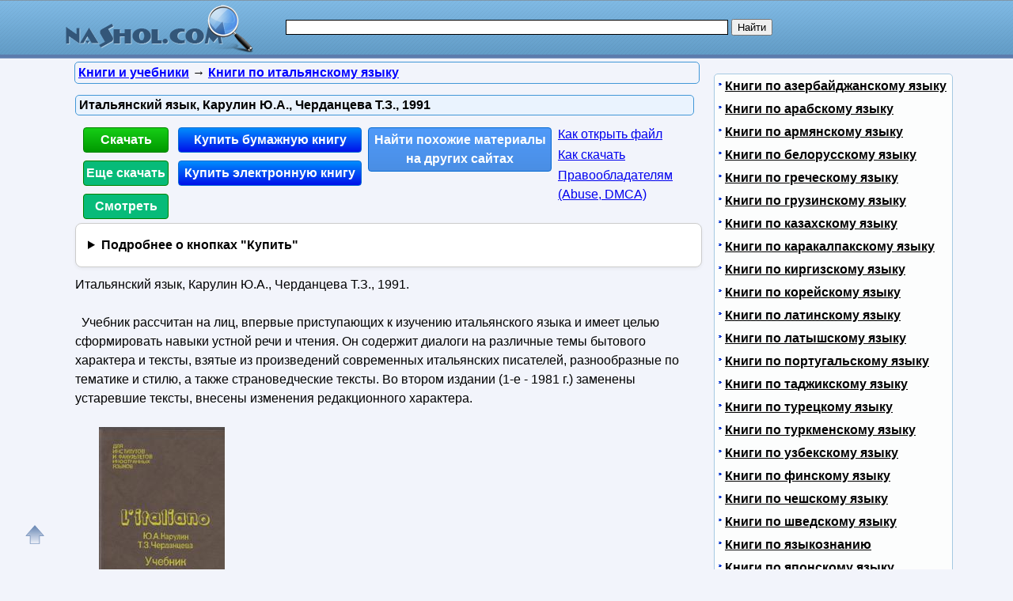

--- FILE ---
content_type: text/html; charset=utf-8
request_url: https://nashol.me/2015081586098/italyanskii-yazik-karulin-u-a-cherdanceva-t-z-1991.html
body_size: 16403
content:
<!DOCTYPE html>
<html lang="ru">
<head>
<meta charset="UTF-8" />
<meta name="viewport" content="width=device-width, initial-scale=1" />
<base href="https://nashol.me/"><title>Итальянский язык, Карулин Ю.А., Черданцева Т.З., 1991</title><meta name="description" content="Смотреть, читать и скачать бесплатно pdf, djvu и купить бумажную и электронную книгу по лучшей цене со скидкой: Итальянский язык, Карулин Ю.А., Черданцева Т.З., 1991. Учебник рассчитан на лиц, впервые приступающих к изучению итальянского языка и имеет целью сформировать навыки устной речи и чтения. Он содержит диалоги на различные темы бытового характера и тексты, взятые из произведений современных итальянских писателей, разнообразные по тематике и стилю, а также страноведческие тексты. Во втором издании (1-е - 1981 г.) заменены устаревшие тексты, внесены изменения редакционного"><meta name="keywords" content="учебник по итальянскому языку, итальянский язык, Карулин, Черданцева" /><link href="/favicon.ico" rel="shortcut icon" type="image/x-icon" /><link rel="stylesheet" href="/templates/nashol_com/s169-min.css" type="text/css" /><link rel="canonical" href="https://nashol.me/2015081586098/italyanskii-yazik-karulin-u-a-cherdanceva-t-z-1991.html" /><meta name="revisit-after" content="1 days" /><meta name="rating" content="safe for kids" /><meta property="og:title" content="Итальянский язык, Карулин Ю.А., Черданцева Т.З., 1991" /><meta property="og:type" content="book" /><meta property="og:url" content="https://nashol.me/2015081586098/italyanskii-yazik-karulin-u-a-cherdanceva-t-z-1991.html" /><meta property="og:image" content="https://nashol.me/img/knigi/italyanskiy/860/86098.jpg" /><meta property="og:description" content="Смотреть, читать и скачать бесплатно pdf, djvu и купить бумажную и электронную книгу по лучшей цене со скидкой: Итальянский язык, Карулин Ю.А., Черданцева Т.З., 1991. Учебник рассчитан на лиц, впервые приступающих к изучению итальянского языка и имеет целью сформировать навыки устной речи и чтения. Он содержит диалоги на различные темы бытового характера и тексты, взятые из произведений современных итальянских писателей, разнообразные по тематике и стилю, а также страноведческие тексты. Во втором издании (1-е - 1981 г.) заменены устаревшие тексты, внесены изменения редакционного" /><meta property="og:site_name" content="Nashol.me - все для школьников, студентов, учащихся, преподавателей и родителей" /><style>
ul#relateditemlist, ul#neweritemlist, ul#olderitemlist{
background-color: white;
}
ul#relateditemlist a, ul#neweritemlist a, ul#olderitemlist a {
  color: blue;
  font-weight: normal;
}
ul#relateditemlist a:hover, ul#neweritemlist a:hover, ul#olderitemlist a:hover {
  font-weight: normal;
}

details {
  background-color: #fff;
  border: 1px solid #ccc;
  border-radius: 8px;
  padding: 15px;
  margin-bottom: 10px;
  box-shadow: 0 2px 4px rgba(0, 0, 0, 0.05);
  transition: all 0.3s ease;
}
summary {
  cursor: pointer;
  font-size: 16px;
  font-weight: bold;
  outline: none;
}

</style>
<style>
ul.bc-list{margin:0;padding:0;list-style:none}ul.bc-list li{display:inline;margin:0;padding:0;list-style:none}
a#gotop{position:fixed;bottom:20px;left:20px;width:24px;height:24px;padding:12px;margin:0;text-decoration:none;display:none}
@media(min-width:890px){a#gotop{display:inline}}
a.btndwn,a.btndwn2{font-weight:bold;display:block;color:white;text-decoration:none;text-align:center;border:1px solid #008300}
a.btndwn{background:#07BB79;padding:3px;border-radius:4px;width:100px;float:left;margin:5px 2px}
a.btndwn2{background:#07BB79 repeat scroll;border:1px solid #07BB79;border-radius:4px;box-shadow:0 0 1px #000000;font-size:18px;padding:12px 20px;text-shadow:1px 1px 1px #009900;width:80px;margin:0 auto}
a.btndwn:hover,a.btndwn:active,a.btndwn2:hover,a.btndwn2:active{background:#0CC782}

a.btndwngrn{padding:3px;background:#009900;background:-moz-linear-gradient(top, #16CE16 0, #009900 100%);background:-webkit-gradient(linear, left top, left bottom, color-stop(0, #16CE16), color-stop(100%, #009900));background:-webkit-linear-gradient(top, #16CE16 0, #009900 100%);background:-o-linear-gradient(top, #16CE16 0, #009900 100%);background:-ms-linear-gradient(top, #16CE16 0, #009900 100%);background:linear-gradient(to bottom, #16CE16 0, #009900 100%);border:1px solid #008300}
a.btndwngrn:hover,a.btndwngrn:active,a.btndwngrn:hover,a.btndwngrn:active{background:-moz-linear-gradient(top, #16CE16 30%, #009900 100%);background:-webkit-gradient(linear, left top, left bottom, color-stop(30%, #16CE16), color-stop(100%, #009900));background:-webkit-linear-gradient(top, #16CE16 30%, #009900 100%);background:-o-linear-gradient(top, #16CE16 30%, #009900 100%);background:-ms-linear-gradient(top, #16CE16 30%, #009900 100%);background:linear-gradient(to bottom, #16CE16 30%, #009900 100%);cursor:pointer}

a.btndwnblue{padding:3px;background:#0110ea;background:-moz-linear-gradient(top, #008dfd 0, #0110ea 100%);background:-webkit-gradient(linear, left top, left bottom, color-stop(0, #008dfd), color-stop(100%, #0110ea));background:-webkit-linear-gradient(top, #008dfd 0, #0110ea 100%);background:-o-linear-gradient(top, #008dfd 0, #0110ea 100%);background:-ms-linear-gradient(top, #008dfd 0, #0110ea 100%);background:linear-gradient(to bottom, #008dfd 0, #0110ea 100%);border:1px solid #076bd2}
a.btndwnblue:hover,a.btndwnblue:active,a.btndwnblue:hover,a.btndwnblue:active{background:-moz-linear-gradient(top, #008dfd 30%, #0110ea 100%);background:-webkit-gradient(linear, left top, left bottom, color-stop(30%, #008dfd), color-stop(100%, #0110ea));background:-webkit-linear-gradient(top, #008dfd 30%, #0110ea 100%);background:-o-linear-gradient(top, #008dfd 30%, #0110ea 100%);background:-ms-linear-gradient(top, #008dfd 30%, #0110ea 100%);background:linear-gradient(to bottom, #008dfd 30%, #0110ea 100%);cursor:pointer}

a.btnartsrch{padding:3px;background:#4A8EE4;background:-moz-linear-gradient(top, #509AF9 0, #4A8EE4 100%);background:-webkit-gradient(linear, left top, left bottom, color-stop(0, #509AF9), color-stop(100%, #4A8EE4));background:-webkit-linear-gradient(top, #509AF9 0, #4A8EE4 100%);background:-o-linear-gradient(top, #509AF9 0, #4A8EE4 100%);background:-ms-linear-gradient(top, #509AF9 0, #4A8EE4 100%);background:linear-gradient(to bottom, #509AF9 0, #4A8EE4 100%);border:1px solid #076bd2}
a.btnartsrch:hover,a.btnartsrch:active,a.btnartsrch:hover,a.btnartsrch:active{background:-moz-linear-gradient(top, #509AF9 30%, #4A8EE4 100%);background:-webkit-gradient(linear, left top, left bottom, color-stop(30%, #509AF9), color-stop(100%, #4A8EE4));background:-webkit-linear-gradient(top, #509AF9 30%, #4A8EE4 100%);background:-o-linear-gradient(top, #509AF9 30%, #4A8EE4 100%);background:-ms-linear-gradient(top, #509AF9 30%, #4A8EE4 100%);background:linear-gradient(to bottom, #509AF9 30%, #4A8EE4 100%);cursor:pointer}

a.btnlink{margin:2px 2px;display:block}
#o1{display:none;position:fixed;left:0px;top:0px;width:100%;height:100%;text-align:center;z-index:1000;background-color:#AAA;filter:progid:DXImageTransform.Microsoft.Alpha(opacity=60);-moz-opacity:0.6;-khtml-opacity:0.6;opacity:0.6;zoom:1;}#o2{display:none;position:fixed;width:300px;height:360px;margin:0;left:5px;top:10px;background-color:#fff;padding:10px;text-align:center;border:solid 2px #09C;border-radius:5px;z-index:1001}#o2 ul{text-align:left}a.bttn{display:inline-block;color:white;text-decoration:none;padding:2px 6px;outline:none;border-width:2px 0;border-style:solid none;border-color:#60a3d8 #2970a9 #2970a9 #60a3d8;border-radius:6px;background:#60a3d8;transition:0.2s}a.bttn:hover{background:#5796c8}a.bttn:active{background:#9dc7e7}
</style>
<script async src="https://www.googletagmanager.com/gtag/js?id=UA-90656918-2"></script>
<script>
  window.dataLayer = window.dataLayer || [];
  function gtag(){dataLayer.push(arguments);}
  gtag('js', new Date());

  gtag('config', 'UA-90656918-2');
</script>

<script>
var gbookid='',d=document,actHeight=400,actWidth=320,buybookid="";
function mkAct(act,no)
{
/* 20200328 if(act==1){ga('send','event','clickdwn','art','86098',1);} */
return true;
}
function overlay(retval){var d=document,el1=d.getElementById("o1"),el2=d.getElementById("o2");if(el1.style.display=="none"){el1.style.display="block";el2.style.display="block";} else{el1.style.display="none";el2.style.display="none";}return retval;}
function concathtml(idt,idf){var d=document,el=d.getElementById(idf);if(el) d.getElementById(idt).innerHTML=d.getElementById(idt).innerHTML+el.innerHTML;}
function oncllnk(){var d=document,bsrct="/naback/slot/4",rd=d.getElementById('reladv'),inbt=d.getElementById('inbt'); if(rd) rd.innerHTML="";concathtml('reladv','relateditemlist');concathtml('reladv','neweritemlist');concathtml('reladv','olderitemlist');if(inbt) inbt.innerHTML='<iframe name="nbt" id="nbt" width="300" height="100" src="' + bsrct + '" style="position:relative;top:0;left:0;" scrolling="no" marginwidth="0" marginheight="0" frameborder="0" vspace="0" hspace="0" allowTransparency="true"></iframe>';overlay(true);}
function addtofav(a)
{var w=window,d=document,doc_url=d.location,s=d.createElement('div').style;var isFirefox35=((navigator.userAgent.toLowerCase().indexOf('firefox')!=-1)&&(s.wordWrap!==undefined)&&(s.MozTransform!==undefined));try
{w.external.AddFavorite(doc_url,"Nashol: "+d.title);}
catch(e)
{if((typeof(opera)=="object")||(w.opera)||(isFirefox35))
{a.href=doc_url;a.rel="sidebar";a.title="Nashol: "+d.title;return true;}
else alert('Нажмите Ctrl-D для добавления в избранное/закладки');}
return false;}
</script>
</head>
<body>

<div id="nhead">
	<div id="nhead-wrap">
		<div id="nlogo"><a href="/"><img src="/images/nashol_com_logo.png" alt="Учебники, ГДЗ, решебники, ЕГЭ, ГИА, экзамены, книги." title="Учебники, ГДЗ, решебники, ЕГЭ, ГИА, экзамены, книги." /></a></div>
		<div id="nsearchtop"><div><form action="/search.html?view=search" method="get" target="_blank"><input type="text" name="text" value="" id="nsearchtop-input" /><input type="hidden" name="searchid" value="" /><input type="hidden" name="l10n" value="ru" /><input type="hidden" name="reqenc" value="utf-8" /><input type="hidden" name="web" value="0" /> <input type="submit" value="Найти" /></form></div></div>
	</div>
</div>
<div class="clearfloat"></div>
<div id="wrapper">
	<div id="page">
		<div id="content">
<div class="scc-path">
<ul itemscope itemtype="http://schema.org/BreadcrumbList" class="bc-list"><li itemprop="itemListElement" itemscope itemtype="http://schema.org/ListItem">
<a itemprop="item" href="/knigi/">
<span itemprop="name">Книги и учебники</span></a>
<meta itemprop="position" content="1"/> &rarr; 
</li>
<li itemprop="itemListElement" itemscope itemtype="http://schema.org/ListItem">
<a itemprop="item" href="/knigi-po-italyanskomu-yaziku/">
<span itemprop="name">Книги по итальянскому языку</span></a>
<meta itemprop="position" content="2"/>
</li>
</ul></div>	
	
<script>
/* 20200328 ga('send','event','artnotlocked','s1-c79','86098',1); */
</script>
<div class="artwrap"><div class="art"><h1>Итальянский язык, Карулин Ю.А., Черданцева Т.З., 1991</h1><div class="artnav"></div><div style="width:120px; float:left"><a class="btndwn btndwngrn" href="https://fileskachat.com/file/33473_5454e1e5b2d214b8c2ea16e2d3e541a1.html" rel="nofollow" target="_blank" onclick="return oncllnk();">Скачать</a><a id="clickdwn1" class="btndwn" style="margin-left:2px" href="https://nashol.me/2015081586098/italyanskii-yazik-karulin-u-a-cherdanceva-t-z-1991.html#download" onclick="return mkAct(1,1);">Еще скачать</a><a id="read3" rel="nofollow" target="_blank" class="btndwn" style="margin-left:2px" href="https://fileskachat.com/view/33473_5454e1e5b2d214b8c2ea16e2d3e541a1.html">Смотреть</a></div>
<script>
buybookid='/buy/86098#bumajnaya';
</script>
<div style="width:240px; float:left"><a class="btndwn btndwnblue" style="margin-left:2px;width:224px" href="/buy/86098#bumajnaya" target="_blank">Купить бумажную книгу</a><a class="btndwn btndwnblue" style="margin-left:2px;width:224px" href="/buy/86098#elektronnaya" target="_blank">Купить электронную книгу</a></div><div style="width:240px;float:left"><a class="btndwn btnartsrch" style="margin-left:2px;width:224px" href="/searchdoc/86098" rel="nofollow" target="_blank">Найти похожие материалы на других сайтах</a></div><div style="width:180px; float:left"><a class="btnlink" style="margin-left:2px" target="_blank" href="/2013050871087/kak-razarhivirovat-i-otkrit-fail.html?utm_source=nashol&utm_medium=kak-otkrit&utm_campaign=kak-otkrit">Как открыть файл</a><a class="btnlink" style="margin-left:2px" target="_blank" href="/2013050671045/instrukciya-po-skachivaniu-failov.html?utm_source=nashol&utm_medium=kak-skachat&utm_campaign=kak-skachat">Как скачать</a><a class="btnlink" style="margin-left:2px" href="/2014011675342/informaciya-dlya-pravoobladatelei.html" rel="nofollow" target="_blank">Правообладателям (Abuse, DMСA)</a></div><div class="clearfloat"></div><details><summary>Подробнее о кнопках "Купить"</summary> <p>По кнопкам "<b>Купить бумажную книгу</b>" или "<b>Купить электронную книгу</b>" можно купить в официальных магазинах эту книгу, если она имеется в продаже, или похожую книгу. Результаты поиска формируются при помощи поисковых систем Яндекс и Google на основании названия и авторов книги.</p><p>Наш сайт не занимается продажей книг, этим занимаются вышеуказанные магазины. Мы лишь даем пользователям возможность найти эту или похожие книги в этих магазинах.</p><p>Список книг, которые предлагают магазины, можно увидеть перейдя на одну из страниц покупки, для этого надо нажать на одну из этих кнопок.</p></details><div class="content-article-text">Итальянский язык, Карулин Ю.А., Черданцева Т.З., 1991.<br /><br />&nbsp; Учебник рассчитан на лиц, впервые приступающих к изучению итальянского языка и имеет целью сформировать навыки устной речи и чтения. Он содержит диалоги на различные темы бытового характера и тексты, взятые из произведений современных итальянских писателей, разнообразные по тематике и стилю, а также страноведческие тексты. Во втором издании (1-е - 1981 г.) заменены устаревшие тексты, внесены изменения редакционного характера.<br /><br /><img src="/img/knigi/italyanskiy/860/86098.jpg" class="img-align" width="159" height="250" alt="Итальянский язык, Карулин Ю.А., Черданцева Т.З., 1991" title="Итальянский язык, Карулин Ю.А., Черданцева Т.З., 1991" /><br /><br /><br /><strong>АРТИКЛЬ (L'ARTICOLO).</strong><br />Существительному в итальянском языке предшествует артикль — служебное слово. Он служит для выражения значения определенности —неопределенности и указывает на род и число имени существительного.<br /><br />В итальянском языке имеются два вида артикля: неопределенный (indeterminativo) и определенный (determinativo).<br /><br />Формы неопределенного артикля<br />Un — употребляется перед большей частью имен существительных мужского рода единственного числа: un lavoro, un pomodoro.<br />Una — употребляется перед именами существительными женского рода: una tavola, una parola.<br />Un' — употребляется перед именами существительными женского рода, начинающимися с гласных: un'ora.<br />В итальянском языке отсутствуют формы неопределенного артикля множественного числа.<br /><br />Показателем неопределенности в этом случае является отсутствие артикля или особые формы сочетания определенного артикля с предлогом: Anna ha una matita e una penna. Anna ha matite e penne. Anna ha delle matite.<br /><br />
<br><div id="download"></div>
<div class="rekl-download-art">
<div id="yandex_rtb_R-A-1581963-2" style="min-height:250px"></div>
</div>
<br><span class="download-text">Бесплатно скачать электронную книгу в удобном формате, смотреть и читать:</span>

<br><a href="https://fileskachat.com/file/33473_5454e1e5b2d214b8c2ea16e2d3e541a1.html" class="link-in-content" style="font-weight:bold;" rel="nofollow" target="_blank" onclick="return oncllnk();">Скачать книгу Итальянский язык, Карулин Ю.А., Черданцева Т.З., 1991</a> - fileskachat.com, быстрое и бесплатное скачивание.<br><br><a href="https://fileskachat.com/file/33473_5454e1e5b2d214b8c2ea16e2d3e541a1.html" rel="nofollow" class="btndwn2" style="width:200px;padding:10px 10px;font-size:18px" target="_blank" onclick="return oncllnk();">Скачать pdf</a><br><span>Ниже можно купить эту книгу, если она есть в продаже, и похожие книги по лучшей цене со скидкой с доставкой по всей России.</span><a class="btndwn btndwnblue" style="width:200px;float:none;height:33px;margin: 0 auto; padding:10px 10px;font-size:22px" href="/buy/86098#bumajnaya" rel="nofollow" target="_blank">Купить книги</a><div class="clearfloat"></div><br><div style="float:left;height:40px;margin: 0 20px"><a href="/2013050671045/instrukciya-po-skachivaniu-failov.html" target="_blank">Как скачать файл</a></div> <div style="float:left;height:40px;margin: 0 20px"><a href="/2013050871087/kak-razarhivirovat-i-otkrit-fail.html" target="_blank">Как открыть файл</a></div> <div style="float:left;height:40px;margin: 0 20px"><a href="/2014011675342/informaciya-dlya-pravoobladatelei.html" rel="nofollow" target="_blank">Правообладателям</a></div> <div class="clearfloat"></div><br>
<div id="read"></div><br><a class="link-in-content" onclick="return oncllnk();" target="_blank" title="Итальянский язык, Карулин Ю.А., Черданцева Т.З., 1991" href="https://yadi.sk/i/5IsfoBkaiGtGq">Скачать</a>
 - pdf - Яндекс.Диск.<div class="artdat1" style="margin-top:30px">Дата публикации: <time datetime="2015-08-15T13:30:06+0000">15.08.2015 13:30 UTC</time></div>
<br>
<!--noindex-->
<div class="clearfloat"> </div>
<br/>
<div id="yashare" class="ya-share2" data-yashareL10n="ru" data-services="vkontakte,odnoklassniki,moimir,viber,telegram,skype,twitter" data-yashareTheme="counter" data-limit="9"></div>
<br/>
<!--/noindex-->

<br>
<br>
<!--noindex-->
<b>Теги:</b> 
<!--/noindex-->
<a href="/tag/uchebnik-po-italyanskomu-yaziku/" title="учебник по итальянскому языку" rel="tag">учебник по итальянскому языку</a> :: <a href="/tag/italyanskii-yazik/" title="итальянский язык" rel="tag">итальянский язык</a> :: <a href="/tag/karulin/" title="Карулин" rel="tag">Карулин</a> :: <a href="/tag/cherdanceva/" title="Черданцева" rel="tag">Черданцева</a><br><br><div class="rel-block"><hr />
<h3 class="related">Смотрите также учебники, книги и учебные материалы:</h3><ul id="relateditemlist" style="list-style: none; background-color: #f2f4fb;"><li style="display: flex; flex-direction: row; margin-top: 10px; border-radius: 4px; padding: 8px; box-sizing: border-box; background: white;"><a href="/20210204128970/osnovnoi-kurs-italyanskogo-yazika-karulin-u-a-cherdanceva-t-z-2001.html"><img src="/img/knigi/italyanskiy/1289/128970.jpg" alt="Основной курс итальянского языка, Карулин Ю.А., Черданцева Т.З., 2001" width="150" height="220" style="width: 150px; height: auto;"></a><div style="display: flex; flex-direction: column; padding-left: 10px"><a href="/20210204128970/osnovnoi-kurs-italyanskogo-yazika-karulin-u-a-cherdanceva-t-z-2001.html">Основной курс итальянского языка, Карулин Ю.А., Черданцева Т.З., 2001</a></div></li><li style="display: flex; flex-direction: row; margin-top: 10px; border-radius: 4px; padding: 8px; box-sizing: border-box; background: white;"><a href="/20200824124037/uchebnik-italyanskogo-yazika-dlya-2-kursa-institutov-i-fakultetov-inostrannih-yazikov-kniga-2-karulin-u-a-cherdanceva-t-z-2003.html"><img src="/img/knigi/italyanskiy/1240/124037.jpg" alt="Учебник итальянского языка, Для 2 курса институтов и факультетов иностранных языков, книга 2, Карулин Ю.А., Черданцева Т.З., 2003" width="150" height="220" style="width: 150px; height: auto;"></a><div style="display: flex; flex-direction: column; padding-left: 10px"><a href="/20200824124037/uchebnik-italyanskogo-yazika-dlya-2-kursa-institutov-i-fakultetov-inostrannih-yazikov-kniga-2-karulin-u-a-cherdanceva-t-z-2003.html">Учебник итальянского языка, Для 2 курса институтов и факультетов иностранных языков, книга 2, Карулин Ю.А., Черданцева Т.З., 2003</a></div></li><li style="display: flex; flex-direction: row; margin-top: 10px; border-radius: 4px; padding: 8px; box-sizing: border-box; background: white;"><a href="/20180804102852/samouchitel-italyanskogo-yazika-cherdanceva-t-z-karulin-u-a-2003.html"><img src="/img/knigi/italyanskiy/1028/102852.jpg" alt="Самоучитель итальянского языка, Черданцева Т.З., Карулин Ю.А., 2003" width="150" height="220" style="width: 150px; height: auto;"></a><div style="display: flex; flex-direction: column; padding-left: 10px"><a href="/20180804102852/samouchitel-italyanskogo-yazika-cherdanceva-t-z-karulin-u-a-2003.html">Самоучитель итальянского языка, Черданцева Т.З., Карулин Ю.А., 2003</a></div></li><li style="display: flex; flex-direction: row; margin-top: 10px; border-radius: 4px; padding: 8px; box-sizing: border-box; background: white;"><a href="/2015022582824/samouchitel-italyanskogo-yazika-cherdanceva-t-z-karulin-u-a-2003.html"><img src="/img/knigi/italyanskiy/828/82824.jpg" alt="Самоучитель итальянского языка, Черданцева Т.З., Карулин Ю.А., 2003" width="150" height="220" style="width: 150px; height: auto;"></a><div style="display: flex; flex-direction: column; padding-left: 10px"><a href="/2015022582824/samouchitel-italyanskogo-yazika-cherdanceva-t-z-karulin-u-a-2003.html">Самоучитель итальянского языка, Черданцева Т.З., Карулин Ю.А., 2003</a></div></li></ul><div id="neweritemtitle">Следующие учебники и книги:</div><ul id="neweritemlist" style="list-style: none; background-color: #f2f4fb;"><li style="display: flex; flex-direction: row; margin-top: 10px; border-radius: 4px; padding: 8px; box-sizing: border-box; background: white;"><a href="/2016070389924/samouchitel-italyanskogo-yazika-karulin-u-a-cherdanceva-t-3-1989.html"><img src="/img/knigi/italyanskiy/899/89924.jpg" alt="Самоучитель итальянского языка, Карулин Ю.А., Черданцева Т.З., 1989" width="150" height="220" style="width: 150px; height: auto;"></a><div style="display: flex; flex-direction: column; padding-left: 10px"><a href="/2016070389924/samouchitel-italyanskogo-yazika-karulin-u-a-cherdanceva-t-3-1989.html">Самоучитель итальянского языка, Карулин Ю.А., Черданцева Т.З., 1989</a></div></li><li style="display: flex; flex-direction: row; margin-top: 10px; border-radius: 4px; padding: 8px; box-sizing: border-box; background: white;"><a href="/2015101586928/1200-samih-vajnih-italyanskih-slov-v-kartinkah-dlya-nachinauschih-petrova-l-a-2012.html"><img src="/img/knigi/italyanskiy/869/86928.jpg" alt="1200 самых важных итальянских слов в картинках, Для начинающих, Петрова Л.А., 2012" width="150" height="220" style="width: 150px; height: auto;"></a><div style="display: flex; flex-direction: column; padding-left: 10px"><a href="/2015101586928/1200-samih-vajnih-italyanskih-slov-v-kartinkah-dlya-nachinauschih-petrova-l-a-2012.html">1200 самых важных итальянских слов в картинках, Для начинающих, Петрова Л.А., 2012</a></div></li><li style="display: flex; flex-direction: row; margin-top: 10px; border-radius: 4px; padding: 8px; box-sizing: border-box; background: white;"><a href="/2015092386677/500-poslovic-i-pogovorok-na-italyanskom-yazike-uspenskaya-i-n-1998.html"><img src="/img/knigi/italyanskiy/866/86677.jpg" alt="500 пословиц и поговорок на итальянском языке, Успенская И.Н., 1998" width="150" height="220" style="width: 150px; height: auto;"></a><div style="display: flex; flex-direction: column; padding-left: 10px"><a href="/2015092386677/500-poslovic-i-pogovorok-na-italyanskom-yazike-uspenskaya-i-n-1998.html">500 пословиц и поговорок на итальянском языке, Успенская И.Н., 1998</a></div></li><li style="display: flex; flex-direction: row; margin-top: 10px; border-radius: 4px; padding: 8px; box-sizing: border-box; background: white;"><a href="/2015083086277/polnii-kurs-italyanskogo-yazika-petrova-l-a-2015.html"><img src="/img/knigi/italyanskiy/862/86277.jpg" alt="Полный курс итальянского языка, Петрова Л.А., 2015" width="150" height="220" style="width: 150px; height: auto;"></a><div style="display: flex; flex-direction: column; padding-left: 10px"><a href="/2015083086277/polnii-kurs-italyanskogo-yazika-petrova-l-a-2015.html">Полный курс итальянского языка, Петрова Л.А., 2015</a></div></li></ul><div id="olderitemtitle">Предыдущие статьи:</div><ul id="olderitemlist" style="list-style: none; background-color: #f2f4fb;"><li style="display: flex; flex-direction: row; margin-top: 10px; border-radius: 4px; padding: 8px; box-sizing: border-box; background: white;"><a href="/2015080586002/grammatika-italyanskogo-yazika-bueno-t-grushevskaya-e-g-2014.html"><img src="/img/knigi/italyanskiy/860/86002.jpg" alt="Грамматика итальянского языка, Буэно Т., Грушевская Е.Г., 2014" width="150" height="220" style="width: 150px; height: auto;"></a><div style="display: flex; flex-direction: column; padding-left: 10px"><a href="/2015080586002/grammatika-italyanskogo-yazika-bueno-t-grushevskaya-e-g-2014.html">Грамматика итальянского языка, Буэно Т., Грушевская Е.Г., 2014</a></div></li><li style="display: flex; flex-direction: row; margin-top: 10px; border-radius: 4px; padding: 8px; box-sizing: border-box; background: white;"><a href="/2015080285989/razgovornii-italyanskii-dlya-naminauschih-bueno-t-illarionova-a-l-2015.html"><img src="/img/knigi/italyanskiy/859/85989.jpg" alt="Разговорный итальянский для наминающих, Буэно Т., Илларионова А.Л., 2015" width="150" height="220" style="width: 150px; height: auto;"></a><div style="display: flex; flex-direction: column; padding-left: 10px"><a href="/2015080285989/razgovornii-italyanskii-dlya-naminauschih-bueno-t-illarionova-a-l-2015.html">Разговорный итальянский для наминающих, Буэно Т., Илларионова А.Л., 2015</a></div></li><li style="display: flex; flex-direction: row; margin-top: 10px; border-radius: 4px; padding: 8px; box-sizing: border-box; background: white;"><a href="/2015062285362/italyanskii-s-nulya-murian-n.html"><img src="/img/knigi/italyanskiy/853/85362.jpg" alt="Итальянский с нуля, Муриан Н." width="150" height="220" style="width: 150px; height: auto;"></a><div style="display: flex; flex-direction: column; padding-left: 10px"><a href="/2015062285362/italyanskii-s-nulya-murian-n.html">Итальянский с нуля, Муриан Н.</a></div></li><li style="display: flex; flex-direction: row; margin-top: 10px; border-radius: 4px; padding: 8px; box-sizing: border-box; background: white;"><a href="/2015041484104/razgovornii-italyanskii-v-dialogah-galuzina-s-o-2012.html"><img src="/img/knigi/italyanskiy/841/84104.jpg" alt="Разговорный итальянский в диалогах, Галузина С.О., 2012" width="150" height="220" style="width: 150px; height: auto;"></a><div style="display: flex; flex-direction: column; padding-left: 10px"><a href="/2015041484104/razgovornii-italyanskii-v-dialogah-galuzina-s-o-2012.html">Разговорный итальянский в диалогах, Галузина С.О., 2012</a></div></li></ul><div id="prev_next_buttom"><span class="extranews_priviuospage"><a href="/2016072190142/italyanskii-s-nulya-murian-n.html" title="Итальянский с нуля, Муриан Н.">&lt;&lt; Предыдущая статья</a></span><span class="extranews_nextpage"><a href="/2015041384092/alla-scoperta-dell-italiano-otkroi-dlya-sebya-italyanskii-yazik-konstantinova-v-m-pavluchenko-i-m-2010.html" title="Alla scoperta dell italiano, Открой для себя итальянский язык, Константинова В.М., Павлюченко И.М., 2010">Следующая статья &gt;&gt;</a></span></div><hr /></div></div><br></div></div><span class="article_separator">&nbsp;</span><br />
			<br /><br /><div class="clearfloat">&nbsp;</div>
		</div>
		<div id="page-bar-r">
<!--noindex--><div style="margin:0 0 10px;padding:0;width:100%" id="reklright240ya">
<div id="yandex_rtb_R-A-1581963-1"></div>
</div><!--/noindex-->
<div class="sb">
<ul class="relatedcats"><li><a href="/knigi-po-azerbaidjanskomu-yaziku/">Книги по азербайджанскому языку</a></li><li><a href="/knigi-po-arabskomu-yaziku/">Книги по арабскому языку</a></li><li><a href="/knigi-po-armyanskomu-yaziku/">Книги по армянскому языку</a></li><li><a href="/knigi-po-belorusskomu-yaziku/">Книги по белорусскому языку</a></li><li><a href="/knigi-po-grecheskomu-yaziku/">Книги по греческому языку</a></li><li><a href="/knigi-po-gruzinskomu-yaziku/">Книги по грузинскому языку</a></li><li><a href="/knigi-po-kazahskomu-yaziku/">Книги по казахскому языку</a></li><li><a href="/knigi-po-karakalpakskomu-yaziku/">Книги по каракалпакскому языку</a></li><li><a href="/knigi-po-kirgizskomu-yaziku/">Книги по киргизскому языку</a></li><li><a href="/knigi-po-koreiskomu-yaziku/">Книги по корейскому языку</a></li><li><a href="/knigi-po-latinskomu-yaziku/">Книги по латинскому языку</a></li><li><a href="/knigi-po-latishskomu-yaziku/">Книги по латышскому языку</a></li><li><a href="/knigi-po-portugalskomu-yaziku/">Книги по португальскому языку</a></li><li><a href="/knigi-po-tadjikskomu-yaziku/">Книги по таджикскому языку</a></li><li><a href="/knigi-po-tureckomu-yaziku/">Книги по турецкому языку</a></li><li><a href="/knigi-po-turkmenskomu-yaziku/">Книги по туркменскому языку</a></li><li><a href="/knigi-po-uzbekskomu-yaziku/">Книги по узбекскому языку</a></li><li><a href="/knigi-po-finskomu-yaziku/">Книги по финскому языку</a></li><li><a href="/knigi-po-cheshskomu-yaziku/">Книги по чешскому языку</a></li><li><a href="/knigi-po-shvedskomu-yaziku/">Книги по шведскому языку</a></li><li><a href="/knigi-po-yazikoznaniu/">Книги по языкознанию</a></li><li><a href="/knigi-po-yaponskomu-yaziku/">Книги по японскому языку</a></li><li><a href="/obuchenie-inostrannim-yazikam/">Обучение иностранным языкам</a></li><li><a href="/ekzamenacionnie-bileti-po-inostrannim-yazikam/">ОГЭ, ВПР, ГИА, ГВЭ, экзаменационные билеты по иностранным языкам</a></li><li><a href="/slovari-kazahskogo-yazika/">Словари и энциклопедии казахского языка</a></li><li><a href="/koreiskii-yazik/">Словари корейского языка</a></li><li><a href="/uzbekskii-yazik/">Словари узбекского языка</a></li><li><a href="/yaponskii-yazik-slovari-i-enciklopedii-yaponskogo-yazika/">Словари японского языка</a></li></ul><br /></div><br />

<div class="sb"><h3>Книги, учебники, обучение по разделам</h3><br />
<ul class="menu"><li><a href="/">Главная</a></li><li><a href="/sect/gotovie-domashnie-zadaniya-gdz/">Готовые домашние задания по предметам</a></li><li><a href="/gdz/index.html">Все ГДЗ</a></li><li><a href="/ege/">ЕГЭ</a></li><li><a href="/ekzameni/index.html">Экзамены</a></li><li><a href="/nauka-i-obuchenie/">Наука и обучение, презентации, для преподавателей, школьников и студентов</a></li><li class="active"><a href="/knigi/">Книги и учебники</a><ul><li><a href="/doshkolnikam/">Дошкольникам</a></li><li><span class="separator">Школьникам и студентам</span></li><li><a href="/knigi-po-matematike/">Математика</a></li><li><a href="/knigi-po-russkomu-yaziku/">Русский язык</a></li><li><a href="/knigi-russkaya-literatura/">Литература</a></li><li><a href="/knigi-po-fizike/">Физика</a></li><li><a href="/informatika-i-komputeri/">Информатика и компьютеры</a></li><li><a href="/knigi-po-himii/">Химия</a></li><li><a href="/knigi-po-biologii/">Биология</a></li><li><a href="/knigi-po-politologii/">Политология</a></li><li><a href="/knigi-dlya-detei/">Для детей</a></li><li><a href="/knigi-po-iskusstvovedeniu/">Искусствоведение</a></li><li><a href="/knigi-po-tehnologii/">Технология</a></li><li><a href="/knigi-po-sociologii/">Социология</a></li><li><a href="/knigi-po-pedagogike/">Педагогика</a></li><li><a href="/pravila-dorojnogo-dvijeniya/">Правила дорожного движения</a></li><li><a href="/knigi-po-anatomii/">Анатомия</a></li><li><a href="/knigi-po-botanike/">Ботаника</a></li><li><a href="/hudojestvennaya-literatura/">Художественная литература</a></li><li><a href="/knigi-po-ritorike/">Риторика</a></li><li><a href="/knigi-po-obj/">ОБЖ</a></li><li><a href="/knigi-po-istorii/">История</a></li><li><a href="/knigi-po-chercheniu/">Черчение</a></li><li><a href="/knigi-po-psihologii/">Психология</a></li><li><a href="/knigi-po-filosofii/">Философия</a></li><li><a href="/knigi-urisprudenciya-i-pravo/">Право и юриспруденция</a></li><li><a href="/knigi-po-astronomii/">Астрономия</a></li><li><a href="/knigi-po-fizkulture/">Физкультура</a></li><li><a href="/knigi-po-muzike/">Музыка</a></li><li><a href="/knigi-po-ekologii/">Экология</a></li><li><a href="/knigi-po-religii/">Религия, теология, религиоведение</a></li><li><a href="/knigi-obschestvoznanie/">Обществознание</a></li><li><a href="/knigi-po-paleontologii/">Палеонтология</a></li><li><a href="/knigi-po-geografii/">География</a></li><li><a href="/knigi-po-estestvoznaniu/">Естествознание</a></li><li><a href="/zarubejnaya-literatura/">Зарубежная литература</a></li><li><a href="/knigi-dlya-studentov-i-shkolnikov/">Студентам и школьникам</a></li><li><a href="/knigi-po-kulturologii/">Культурология</a></li><li><a href="/knigi-dlya-roditelei/">Для родителей</a></li><li><a href="/nauchnaya-literatura/">Научная литература</a></li><li><a href="/knigi-po-risovaniu-i-izobrazitelnomu-iskusstvu/">Рисование и изобразительное искусство</a></li><li><a href="/soprotivlenie-materialov/">Сопротивление материалов</a></li><li><span class="separator">Иностранные  языки</span></li><li><a href="/knigi-po-angliiskomu-yaziku/">Английский язык</a></li><li><a href="/knigi-po-francuzskomu-yaziku/">Французский язык</a></li><li><a href="/knigi-po-ispanskomu-yaziku/">Испанский язык</a></li><li><a href="/knigi-po-nemeckomu-yaziku/">Немецкий язык</a></li><li id="current" class="active"><a href="/knigi-po-italyanskomu-yaziku/">Итальянский язык</a></li><li><a href="/knigi-po-latinskomu-yaziku/">Латинский язык</a></li><li><a href="/knigi-po-ukrainskomu-yaziku/">Украинский язык</a></li><li><a href="/knigi-po-belorusskomu-yaziku/">Белорусский язык</a></li><li><a href="/knigi-po-armyanskomu-yaziku/">Армянский язык</a></li><li><a href="/knigi-po-tatarskomu-yaziku/">Татарский язык</a></li><li><a href="/knigi-po-uzbekskomu-yaziku/">Узбекский язык</a></li><li><a href="/knigi-po-koreiskomu-yaziku/">Корейский язык</a></li><li><a href="/knigi-po-krimsko-tatarskomu-yaziku/">Крымско-татарский язык</a></li><li><a href="/knigi-po-azerbaidjanskomu-yaziku/">Азербайджанский язык</a></li><li><a href="/knigi-po-arabskomu-yaziku/">Арабский язык</a></li><li><a href="/knigi-po-tureckomu-yaziku/">Турецкий язык</a></li><li><a href="/knigi-po-kazahskomu-yaziku/">Казахский язык</a></li><li><a href="/knigi-po-grecheskomu-yaziku/">Греческий язык</a></li><li><a href="/knigi-po-latishskomu-yaziku/">Латышский язык</a></li><li><a href="/knigi-po-polskomu-yaziku/">Польский язык</a></li><li><a href="/knigi-po-portugalskomu-yaziku/">Португальский язык</a></li><li><a href="/knigi-po-cheshskomu-yaziku/">Чешский язык</a></li><li><a href="/knigi-po-shvedskomu-yaziku/">Шведский язык</a></li><li><a href="/knigi-po-yaponskomu-yaziku/">Японский язык</a></li><li><a href="/knigi-po-donskim-kazachim-govoram/">Донской казачий говор</a></li><li><a href="/knigi-po-ivritu/">Иврит</a></li><li><a href="/knigi-po-kitaiskomu-yaziku/">Китайский язык</a></li><li><a href="/knigi-po-finskomu-yaziku/">Финский язык</a></li><li><a href="/knigi-po-yazikoznaniu/">Языкознание</a></li><li><a href="/knigi-po-gruzinskomu-yaziku/">Грузинский язык</a></li><li><a href="/knigi-po-kirgizskomu-yaziku/">Киргизский язык</a></li><li><a href="/knigi-po-turkmenskomu-yaziku/">Туркменский язык</a></li><li><a href="/knigi-po-karakalpakskomu-yaziku/">Каракалпакский язык</a></li><li><a href="/knigi-po-tadjikskomu-yaziku/">Таджикский язык</a></li><li><span class="separator">Экономика</span></li><li><a href="/knigi-po-menedjmentu/">Менеджмент</a></li><li><a href="/knigi-po-marketingu/">Маркетинг</a></li><li><a href="/knigi-po-ekonomike/">Экономика</a></li><li><a href="/knigi-po-finansam/">Финансы</a></li><li><a href="/knigi-po-buhgalterii/">Бухгалтерия</a></li><li><a href="/knigi-po-biznesu/">Бизнес</a></li><li><a href="/knigi-po-predprinimatelstvu/">Предпринимательство</a></li><li><a href="/knigi-po-tovarovedeniu/">Товароведение</a></li><li><span class="separator">Прочее</span></li><li><a href="/knigi-po-ezoterike/">Эзотерика</a></li><li><a href="/knigi-dlya-fotolubitelei/">Фотолюбителям</a></li><li><a href="/hobbi-i-razvlecheniya/">Хобби и развлечения</a></li><li><a href="/knigi-po-elektronike-i-elektrotehnike/">Электроника и электротехника</a></li><li><a href="/knigi-po-farmakologii-farmakopei/">Фармакология, фармакопея</a></li><li><a href="/knigi-po-nanotehnologiyam/">Нанотехнологии</a></li><li><a href="/knigi-dlya-avtomobilistov-avtolubitelei/">Автомобили, для автомобилистов, автолюбителей</a></li><li><a href="/knigi-o-samoletah-samoletostroenii/">Самолеты, самолетостроение</a></li><li><a href="/knigi-dlya-ohotnikov-ob-ohote/">Охотникам</a></li><li><a href="/knigi-o-mobilnih-telefonah/">Мобильные телефоны</a></li><li><a href="/knigi-po-stroitelstvu-i-remontu/">Строительство и ремонт</a></li><li><a href="/knigi-po-tehnologiyam-obrabotki-tkani/">Технологии обработки ткани</a></li><li><a href="/knigi-po-tehnologiyam-obrabotki-pischevih-produktov/">Технологии обработки пищевых продуктов</a></li><li><a href="/knigi-po-tehnologiyam-obrabotki-drevesini/">Технологии обработки древесины</a></li><li><a href="/knigi-po-tehnologii-selskohozyaistvennogo-proizvodstva/">Технологии сельскохозяйственного производства</a></li><li><a href="/knigi-po-geologii/">Геология</a></li><li><a href="/zakaz-knig/">Заказ книг</a></li><li><a href="/java-knigi/">Java книги</a></li><li><a href="/knigi-po-mashinostroeniu/">Машиностроение</a></li><li><a href="/knigi-dlya-jenschin/">Для женщин</a></li><li><a href="/20100228176/kupit-knigu.html">Купить книги</a></li><li><a href="/razvitie-sposobnostei/">Развитие способностей</a></li><li><a href="/knigi-o-shahmatah-shahmatistah/">Шахматы, шахматисты</a></li><li><a href="/knigi-po-programmirovaniu/">Программирование</a></li><li><a href="/knigi-medicina/">Медицина</a></li><li><a href="/knigi-dlya-specslujb-o-specslujbah/">Спецслужбам и о спецслужбах</a></li><li><a href="/knigi-po-netradicionnoi-medicine-bioenergetike-ioge/">Нетрадиционная медицина, биоэнергетика, йога</a></li><li><a href="/fantastika/">Фантастика</a></li><li><a href="/knigi-1s-predpriyatie-7-7-8-x/">1С Предприятие 7.7, 8.x</a></li><li><a href="/knigi-po-veb-dizainu-css-html-sozdanie-veb-saitov-verstka-stili-razmetka-web-stranic/">Веб-дизайн, CSS, HTML</a></li><li><a href="/knigi-dlya-mujchin/">Для мужчин</a></li><li><a href="/knigi-dlya-ribolovov/">Рыболовам</a></li><li><a href="/knigi-po-seksu-erotike/">Эротика, секс</a></li><li><a href="/slovari-enciklopedii/">Словари, энциклопедии</a></li><li><a href="/knigi-bezopasnost/">Безопасность</a></li><li><a href="/knigi-po-kulinarii/">Кулинария</a></li><li><a href="/knigi-po-boevim-iskusstvam/">Боевые искусства</a></li></ul></li><li><a href="/elektronnie-slovari/index.html">Энциклопедии, словари, справочники</a></li><li><a href="/vse-knigi/">Все книги</a></li><li><a href="/informaciya-o-saite/">Другое</a></li><li><a href="/search.html?view=search">Найти</a></li><li><a href="/obratnaya-svyaz/administrator-html.html">Обратная связь</a></li></ul><br /></div><br />
			
<div class="sb"><h3>Не нашёл? Найди:</h3><br />
<div class="search">
<form action="index.php" method="post">
<input name="searchword" id="mod_search_searchword" maxlength="20" class="inputbox" type="text" size="20" value="search"  onblur="if(this.value=='') this.value='search';" onfocus="if(this.value=='search') this.value='';" /><input type="submit" value="Найти" class="button" onclick="this.form.searchword.focus();"/>	<input type="hidden" name="task"   value="search" />
	<input type="hidden" name="option" value="com_search" />
</form>
</div>
<br /></div><br />
<br />2025-12-01 23:18:54<br /><br />			<div class="clearfloat">&nbsp;</div>
		</div>
		<div class="clearfloat">&nbsp;</div>
	</div>
<div class="clearfloat">&nbsp;</div>

<div id="footer">
<p style="font-size:14px">
<a href="/obratnaya-svyaz/administrator-html.html" rel="nofollow">Контакты<br><br>Contact us (Abuse)</a><br><br><a href="/" title="Сайт НАШОЛ - Книги и Учебники">Nashol.me</a> Все для школьников, студентов, учащихся, преподавателей и родителей.<br> © Nashol.me, Nashol.com. 2007-2025</p>
</div>
</div>

<div id="dmes2"></div>
<script>
(function()
{
var d=document,docElem=d.documentElement,w=window,initDone=false,b=d.body;

function wrtdlgth()
{
var bookbuyhtml = "";
if(buybookid!="") bookbuyhtml='<a class="btndwn btndwnblue" style="width:200px;float:none;height:30px;margin: 0 auto; padding:10px 10px;font-size:22px" href="' + buybookid + '" rel="nofollow" target="_blank">Купить эту книгу</a><div class="clearfloat"></div><br>';
var rklt='<div style="width:300px;height:100px" id="inbt"></div>';
if( bookbuyhtml!="" )
{
	rklt='<div style="width:300px;height:90px" id="inbtbookby">' + bookbuyhtml + '</div>';
}

d.getElementById('dmes2').innerHTML='<!--noindex--><div id="o1" style="display:none"></div>'
+'<div id="o2" style="display:none"><p>Спасибо за посещение сайта <a href="/?ret=333">Nashol.me</a>'+rklt+'<div style="overflow:auto;height:150px;position:relative"><b>Смотрите также похожие статьи:</b><ul id="reladv"></ul></div>'
+'<span style="font-size:12px;">Нажав на кнопку ниже Вы вернетесь на наш сайт</span><br /><br /><a href="/?ret=444" class="bttn">&nbsp;&nbsp;Ок&nbsp;&nbsp;</a> <a href="/?ret=555" class="bttn" onclick="return overlay(false);">Закрыть</a></p></div><!--/noindex-->';
}
wrtdlgth();

function getCoords(elem){
var box=elem.getBoundingClientRect();
var scrollTop=w.pageYOffset||docElem.scrollTop||b.scrollTop,scrollLeft=w.pageXOffset||docElem.scrollLeft||b.scrollLeft;
var clientTop=docElem.clientTop||b.clientTop||0,clientLeft=docElem.clientLeft||b.clientLeft||0;
var top=box.top+scrollTop-clientTop,left=box.left+scrollLeft-clientLeft;
return{top:Math.round(top),left:Math.round(left)};
}
function getViewportSize(){
if(w.innerWidth!=null) return {width:w.innerWidth,height:w.innerHeight};
if(d.compatMode=='CSS1Compat') return {width:docElem.clientWidth,height:docElem.clientHeight}
return {width:b.clientWidth,height:b.clientHeight}
}
function isVisible(elem){
var coords=getCoords(elem);
var windowTop=w.pageYOffset||docElem.scrollTop,windowBottom=windowTop+docElem.clientHeight;
coords.bottom=coords.top+elem.offsetHeight;
var topVisible=coords.top > windowTop && coords.top < windowBottom,bottomVisible=coords.bottom < windowBottom && coords.bottom > windowTop;
return topVisible||bottomVisible;
}
function crt_scr(url,enc)
{var d=document,sa=d.createElement('script'),p=d.getElementsByTagName('script')[0];sa.type='text/javascript';sa.async=true;sa.src=url;if(enc==1) sa.charset="utf-8"; if(enc==2) sa.charset="windows-1251";p.parentNode.insertBefore(sa,p);}
function showid(myid){var myel=d.getElementById(myid);if(myel){myel.style.display ="block";return true} return false;}

function showYaRtb(w, d, n, rtbId) {
	window.yaContextCb=window.yaContextCb||[];
	window.yaContextCb.push(()=>{
		Ya.Context.AdvManager.render({
			renderTo: "yandex_rtb_" + rtbId,
			blockId: rtbId,
			async: true
		});
	});
	var t = d.getElementsByTagName("script")[0 ], s = d.createElement("script");
	s.type = "text/javascript";
	s.src = "https://yandex.ru/ads/system/context.js";
	s.async = true;
	t.parentNode.insertBefore(s, t);
}



var idYaRtb1="R-A-1581963-1",yartb1=d.getElementById('yandex_rtb_'+idYaRtb1);
var idYaRtb2="R-A-1581963-2",yartb2=d.getElementById('yandex_rtb_'+idYaRtb2);
var idYaRtb3="ABSENT",yartb3=d.getElementById('yandex_rtb_'+idYaRtb3);
var idYaRtb4="ABSENT",yartb4=d.getElementById('yandex_rtb_'+idYaRtb4);
var idYaRtb5="ABSENT",yartb5=d.getElementById('yandex_rtb_'+idYaRtb5);
var idYaRtb6="ABSENT",yartb6=d.getElementById('yandex_rtb_'+idYaRtb6);

var yashare=d.getElementById('yashare');
if(yashare||yartb1||yartb2||yartb3||yartb4||yartb5||yartb6)
{
	var yashare_need=0,fsc=w.onscroll||function(){};
	if(yashare) {yashare_need=1;}



	var yartb1_need=0,yartb2_need=0; // ,yartb3_need=0,yartb4_need=0,yartb5_need=0,yartb6_need=0;
	if(yartb1) {yartb1_need=1;}
	if(yartb2) {yartb2_need=1;}
	// if(yartb3) {yartb3_need=1;}
	// if(yartb4) {yartb4_need=1;}
	// if(yartb5) {yartb5_need=1;}
	// if(yartb6) {yartb6_need=1;}

	function showVisible()
	{
		if(yashare_need){if(isVisible(yashare)){yashare_need=0;/* 20200328 ga('send','event','yashare','show','86098',1); */ crt_scr("//yastatic.net/share2/share.js",1);}}


		if(yartb1_need){if(isVisible(yartb1)){yartb1_need=0;showYaRtb(this, this.document, "yandexContextAsyncCallbacks", idYaRtb1 );}}
		if(yartb2_need){if(isVisible(yartb2)){yartb2_need=0;showYaRtb(this, this.document, "yandexContextAsyncCallbacks", idYaRtb2 );}}
		fsc();
	}
	w.onscroll=showVisible;
	showVisible();
}



if(typeof JCommentsJSInit=='function'){crt_scr("/components/com_jcomments/js/jcomments-v2.1.js",0);crt_scr("/components/com_jcomments/libraries/joomlatune/ajax.js",0);}
(function()
{
var fn=w.onload||function(){};
function detach(){w.onload=fn;}
w.onload=function()
{
if(initDone) return;initDone=true;fn();detach();var arVP=getViewportSize();actHeight=arVP.height;actWidth=arVP.width;
if(actWidth>320){var o2=d.getElementById("o2");if(o2) o2.style.left=((actWidth-330)/2+'px');}
if(typeof JCommentsJSInit=='function' ){JCommentsJSInit();JCommentsJSAntiCache();}

function getRandomInt(mn,mx){
return Math.floor(Math.random()*(mx-mn+1))+mn;
}
function translateBanner( banid, needwidth )
{
	var indb,tw,th,razm,bname="nb",bsrc,reksl=d.getElementById(banid),maxbanind=-1,arrrekl;
	if( reksl )
	{
		if(1==0){}
		if(reksl&&(maxbanind>=0))
		{
			bname=banid+"nb";
			var curind=getRandomInt(0,maxbanind);indb=arrrekl[curind][0];bsrc="/rifr/slot/"+indb;tw=arrrekl[curind][1];th=arrrekl[curind][2];
			razm+=(' width="'+tw+'"');razm+=(' height="'+th+'"');
			if(needwidth)
			{
				reksl.width=tw;reksl.style.width=tw+'px';reksl.setAttribute('style','width:' + tw + 'px');
			}
			reksl.innerHTML='<div style="width:'+tw+'px;margin:0 auto"><iframe name="'+bname+'" id="'+bname+'"'+razm+' src="'+bsrc+'" style="position:relative;top:0;left:0;" scrolling="no" marginwidth="0" marginheight="0" frameborder="0" vspace="0" hspace="0" allowTransparency="true"></iframe></div>';
		}

	}
}

}
}
)();

})();
function imageClick(url){window.location=url;}
</script>

<script>(function(d,w,c){(w[c]=w[c]||[]).push(function(){try{w.yaCounter40120615=new Ya.Metrika({id:40120615,clickmap:true,trackLinks:true,accurateTrackBounce:true});}catch(e){}});var n=d.getElementsByTagName("script")[0],s=d.createElement("script"),f=function(){n.parentNode.insertBefore(s,n);};s.type="text/javascript";s.async=true;s.src="https://mc.yandex.ru/metrika/watch.js";if(w.opera=="[object Opera]"){d.addEventListener("DOMContentLoaded",f,false);}else{f();}})(document,window,"yandex_metrika_callbacks");</script>
<noscript><div><img src="https://mc.yandex.ru/watch/40120615" style="position:absolute; left:-9999px;" alt=""></div></noscript>
<a href="https://nashol.me/2015081586098/italyanskii-yazik-karulin-u-a-cherdanceva-t-z-1991.html#" id="gotop"><svg width="24" height="24" version="1.1" xml:space="preserve" xmlns="http://www.w3.org/2000/svg" xmlns:xlink="http://www.w3.org/1999/xlink"><defs><linearGradient id="linearGradient6017" x1="367.26" x2="395.47" y1="283.65" y2="283.65" gradientTransform="matrix(.68099 0 0 .68234 125.75 85.765)" gradientUnits="userSpaceOnUse"><stop stop-color="#214f8f" offset="0"/><stop stop-color="#214f8f" stop-opacity="0" offset="1"/></linearGradient></defs><g transform="matrix(0 1.25 1.25 0 -337.06 -469.81)"><path d="m386.63 288.29-10.353-9.0103 10.353-8.9653v4.296h8.1699v9.3105h-8.1699z" fill="url(#linearGradient6017)" opacity=".7" stroke="#214f8f" stroke-width=".54533"/></g></svg></a><!--pageType:com_content-article-->
</body>
</html>
